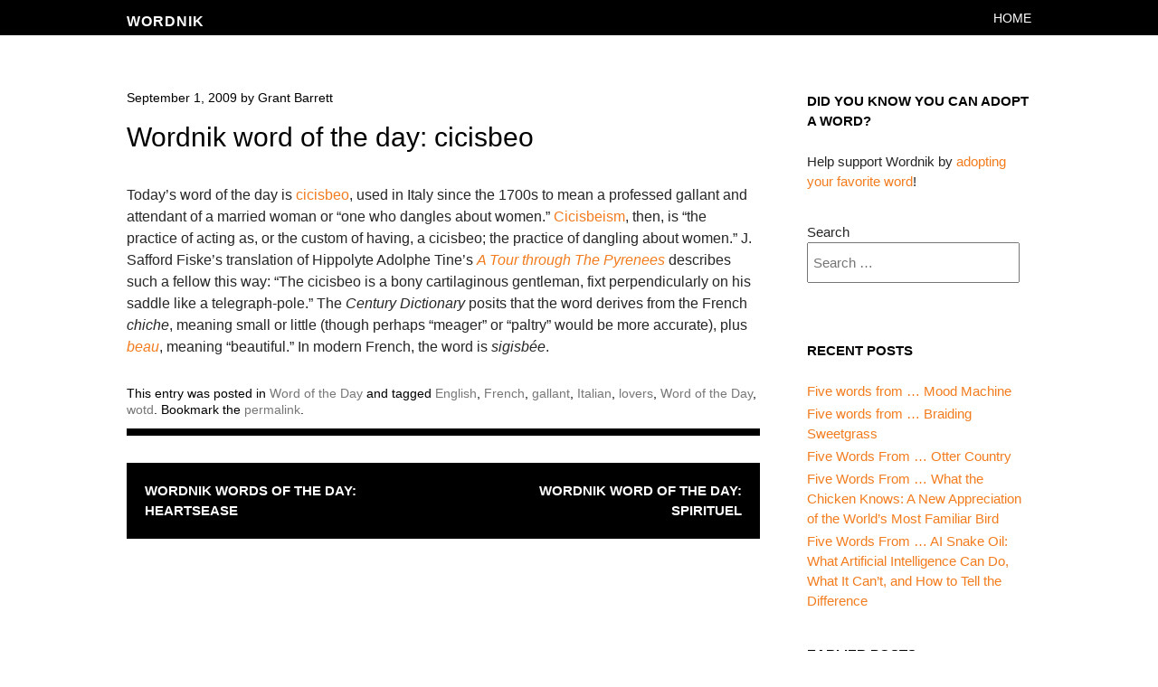

--- FILE ---
content_type: text/html; charset=UTF-8
request_url: https://blog.wordnik.com/cicisbeo
body_size: 10239
content:
<!DOCTYPE html>
<html lang="en-US">
<head>
<meta charset="UTF-8" />
<meta name="viewport" content="width=device-width" />
<title>Wordnik word of the day: cicisbeo | Wordnik</title>
<link rel="profile" href="http://gmpg.org/xfn/11" />
<link rel="pingback" href="https://blog.wordnik.com/xmlrpc.php" />
<!--[if lt IE 9]>
<script src="https://blog.wordnik.com/wp-content/themes/wordnik-untitled/js/html5.js" type="text/javascript"></script>
<![endif]-->

<link rel='dns-prefetch' href='//fonts.googleapis.com' />
<link rel='dns-prefetch' href='//s.w.org' />
<link rel='dns-prefetch' href='//pagead2.googlesyndication.com' />
<link rel="alternate" type="application/rss+xml" title="Wordnik &raquo; Feed" href="https://blog.wordnik.com/feed" />
<link rel="alternate" type="application/rss+xml" title="Wordnik &raquo; Comments Feed" href="https://blog.wordnik.com/comments/feed" />
		<!-- This site uses the Google Analytics by MonsterInsights plugin v8.15 - Using Analytics tracking - https://www.monsterinsights.com/ -->
		<!-- Note: MonsterInsights is not currently configured on this site. The site owner needs to authenticate with Google Analytics in the MonsterInsights settings panel. -->
					<!-- No UA code set -->
				<!-- / Google Analytics by MonsterInsights -->
				<script type="text/javascript">
			window._wpemojiSettings = {"baseUrl":"https:\/\/s.w.org\/images\/core\/emoji\/12.0.0-1\/72x72\/","ext":".png","svgUrl":"https:\/\/s.w.org\/images\/core\/emoji\/12.0.0-1\/svg\/","svgExt":".svg","source":{"concatemoji":"https:\/\/blog.wordnik.com\/wp-includes\/js\/wp-emoji-release.min.js?ver=5.3.20"}};
			!function(e,a,t){var n,r,o,i=a.createElement("canvas"),p=i.getContext&&i.getContext("2d");function s(e,t){var a=String.fromCharCode;p.clearRect(0,0,i.width,i.height),p.fillText(a.apply(this,e),0,0);e=i.toDataURL();return p.clearRect(0,0,i.width,i.height),p.fillText(a.apply(this,t),0,0),e===i.toDataURL()}function c(e){var t=a.createElement("script");t.src=e,t.defer=t.type="text/javascript",a.getElementsByTagName("head")[0].appendChild(t)}for(o=Array("flag","emoji"),t.supports={everything:!0,everythingExceptFlag:!0},r=0;r<o.length;r++)t.supports[o[r]]=function(e){if(!p||!p.fillText)return!1;switch(p.textBaseline="top",p.font="600 32px Arial",e){case"flag":return s([127987,65039,8205,9895,65039],[127987,65039,8203,9895,65039])?!1:!s([55356,56826,55356,56819],[55356,56826,8203,55356,56819])&&!s([55356,57332,56128,56423,56128,56418,56128,56421,56128,56430,56128,56423,56128,56447],[55356,57332,8203,56128,56423,8203,56128,56418,8203,56128,56421,8203,56128,56430,8203,56128,56423,8203,56128,56447]);case"emoji":return!s([55357,56424,55356,57342,8205,55358,56605,8205,55357,56424,55356,57340],[55357,56424,55356,57342,8203,55358,56605,8203,55357,56424,55356,57340])}return!1}(o[r]),t.supports.everything=t.supports.everything&&t.supports[o[r]],"flag"!==o[r]&&(t.supports.everythingExceptFlag=t.supports.everythingExceptFlag&&t.supports[o[r]]);t.supports.everythingExceptFlag=t.supports.everythingExceptFlag&&!t.supports.flag,t.DOMReady=!1,t.readyCallback=function(){t.DOMReady=!0},t.supports.everything||(n=function(){t.readyCallback()},a.addEventListener?(a.addEventListener("DOMContentLoaded",n,!1),e.addEventListener("load",n,!1)):(e.attachEvent("onload",n),a.attachEvent("onreadystatechange",function(){"complete"===a.readyState&&t.readyCallback()})),(n=t.source||{}).concatemoji?c(n.concatemoji):n.wpemoji&&n.twemoji&&(c(n.twemoji),c(n.wpemoji)))}(window,document,window._wpemojiSettings);
		</script>
		<style type="text/css">
img.wp-smiley,
img.emoji {
	display: inline !important;
	border: none !important;
	box-shadow: none !important;
	height: 1em !important;
	width: 1em !important;
	margin: 0 .07em !important;
	vertical-align: -0.1em !important;
	background: none !important;
	padding: 0 !important;
}
</style>
	<link rel='stylesheet' id='wp-block-library-css'  href='https://blog.wordnik.com/wp-includes/css/dist/block-library/style.min.css?ver=5.3.20' type='text/css' media='all' />
<link rel='stylesheet' id='style-css'  href='https://blog.wordnik.com/wp-content/themes/wordnik-untitled/style.css?ver=5.3.20' type='text/css' media='all' />
<link rel='stylesheet' id='untitled-webfont-css'  href='https://fonts.googleapis.com/css?family=Raleway%3A400%2C600%7CArvo%3A400%2C700&#038;ver=5.3.20' type='text/css' media='all' />
<link rel='stylesheet' id='untitled-flex-slider-style-css'  href='https://blog.wordnik.com/wp-content/themes/wordnik-untitled/js/flex-slider/flexslider.css?ver=2.0' type='text/css' media='all' />
<script type='text/javascript' src='https://blog.wordnik.com/wp-includes/js/jquery/jquery.js?ver=1.12.4-wp'></script>
<script type='text/javascript' src='https://blog.wordnik.com/wp-includes/js/jquery/jquery-migrate.min.js?ver=1.4.1'></script>
<script type='text/javascript' src='https://blog.wordnik.com/wp-content/themes/wordnik-untitled/js/flex-slider/jquery.flexslider-min.js?ver=2.1'></script>
<script type='text/javascript' src='https://blog.wordnik.com/wp-content/themes/wordnik-untitled/js/untitled.js?ver=5.3.20'></script>
<script type='text/javascript' src='https://blog.wordnik.com/wp-content/plugins/easy-spoiler/js/easy-spoiler.js?ver=1.0'></script>
<link rel='https://api.w.org/' href='https://blog.wordnik.com/wp-json/' />
<link rel="EditURI" type="application/rsd+xml" title="RSD" href="https://blog.wordnik.com/xmlrpc.php?rsd" />
<link rel="wlwmanifest" type="application/wlwmanifest+xml" href="https://blog.wordnik.com/wp-includes/wlwmanifest.xml" /> 
<link rel='prev' title='Wordnik words of the day: heartsease' href='https://blog.wordnik.com/heartsease' />
<link rel='next' title='Wordnik word of the day: spirituel' href='https://blog.wordnik.com/spirituel' />
<link rel="canonical" href="https://blog.wordnik.com/cicisbeo" />
<link rel='shortlink' href='http://wp.me/sBD78-cicisbeo' />
<link rel="alternate" type="application/json+oembed" href="https://blog.wordnik.com/wp-json/oembed/1.0/embed?url=https%3A%2F%2Fblog.wordnik.com%2Fcicisbeo" />
<link rel="alternate" type="text/xml+oembed" href="https://blog.wordnik.com/wp-json/oembed/1.0/embed?url=https%3A%2F%2Fblog.wordnik.com%2Fcicisbeo&#038;format=xml" />
<link type="text/css" rel="stylesheet" href="https://blog.wordnik.com/wp-content/plugins/easy-spoiler/easy-spoiler.css" /><meta name="generator" content="Site Kit by Google 1.83.0" /><script charset="utf-8" type="text/javascript" src="http://w.sharethis.com/button/buttons.js"></script><script type="text/javascript">stLight.options({publisher:'wp.c780fc02-e12b-4995-ba43-47d1494bc682'});var st_type='wordpress3.1';</script><style data-context="foundation-flickity-css">/*! Flickity v2.0.2
http://flickity.metafizzy.co
---------------------------------------------- */.flickity-enabled{position:relative}.flickity-enabled:focus{outline:0}.flickity-viewport{overflow:hidden;position:relative;height:100%}.flickity-slider{position:absolute;width:100%;height:100%}.flickity-enabled.is-draggable{-webkit-tap-highlight-color:transparent;tap-highlight-color:transparent;-webkit-user-select:none;-moz-user-select:none;-ms-user-select:none;user-select:none}.flickity-enabled.is-draggable .flickity-viewport{cursor:move;cursor:-webkit-grab;cursor:grab}.flickity-enabled.is-draggable .flickity-viewport.is-pointer-down{cursor:-webkit-grabbing;cursor:grabbing}.flickity-prev-next-button{position:absolute;top:50%;width:44px;height:44px;border:none;border-radius:50%;background:#fff;background:hsla(0,0%,100%,.75);cursor:pointer;-webkit-transform:translateY(-50%);transform:translateY(-50%)}.flickity-prev-next-button:hover{background:#fff}.flickity-prev-next-button:focus{outline:0;box-shadow:0 0 0 5px #09f}.flickity-prev-next-button:active{opacity:.6}.flickity-prev-next-button.previous{left:10px}.flickity-prev-next-button.next{right:10px}.flickity-rtl .flickity-prev-next-button.previous{left:auto;right:10px}.flickity-rtl .flickity-prev-next-button.next{right:auto;left:10px}.flickity-prev-next-button:disabled{opacity:.3;cursor:auto}.flickity-prev-next-button svg{position:absolute;left:20%;top:20%;width:60%;height:60%}.flickity-prev-next-button .arrow{fill:#333}.flickity-page-dots{position:absolute;width:100%;bottom:-25px;padding:0;margin:0;list-style:none;text-align:center;line-height:1}.flickity-rtl .flickity-page-dots{direction:rtl}.flickity-page-dots .dot{display:inline-block;width:10px;height:10px;margin:0 8px;background:#333;border-radius:50%;opacity:.25;cursor:pointer}.flickity-page-dots .dot.is-selected{opacity:1}</style><style data-context="foundation-slideout-css">.slideout-menu{position:fixed;left:0;top:0;bottom:0;right:auto;z-index:0;width:256px;overflow-y:auto;-webkit-overflow-scrolling:touch;display:none}.slideout-menu.pushit-right{left:auto;right:0}.slideout-panel{position:relative;z-index:1;will-change:transform}.slideout-open,.slideout-open .slideout-panel,.slideout-open body{overflow:hidden}.slideout-open .slideout-menu{display:block}.pushit{display:none}</style>
<!-- Google AdSense snippet added by Site Kit -->
<meta name="google-adsense-platform-account" content="ca-host-pub-2644536267352236">
<meta name="google-adsense-platform-domain" content="sitekit.withgoogle.com">
<!-- End Google AdSense snippet added by Site Kit -->

<!-- Google AdSense snippet added by Site Kit -->
<script  async src="https://pagead2.googlesyndication.com/pagead/js/adsbygoogle.js?client=ca-pub-3830380958904513" crossorigin="anonymous"></script>

<!-- End Google AdSense snippet added by Site Kit -->
<style>.ios7.web-app-mode.has-fixed header{ background-color: rgba(3,122,221,.88);}</style></head>

<body class="post-template-default single single-post postid-103 single-format-standard group-blog widget-area">
	<div id="page" class="hfeed site">
				<div id="masthead-wrap">
			<header id="masthead" class="site-header" role="banner">
				<div id="logo">
										<h1 class="site-title"><a href="https://blog.wordnik.com/" title="Wordnik" rel="home">Wordnik</a></h1>
									</div>
				<div class="nav-wrap">
					<nav role="navigation" class="site-navigation main-navigation">
						<h1 class="assistive-text">Menu</h1>
						<div class="assistive-text skip-link"><a href="#content" title="Skip to content">Skip to content</a></div>

						<div class="menu-menu-1-container"><ul id="menu-menu-1" class="menu"><li id="menu-item-4480" class="menu-item menu-item-type-custom menu-item-object-custom menu-item-home menu-item-4480"><a href="http://blog.wordnik.com/">Home</a></li>
</ul></div>					</nav><!-- .site-navigation -->
				</div><!-- .nav-wrap -->
			</header><!-- #masthead -->
		</div><!-- #masthead-wrap -->

	<div id="single-main" class="site-main">
		<div id="single-primary" class="content-area">
			<div id="content" class="site-content" role="main">

				
				<article id="post-103" class="post-103 post type-post status-publish format-standard hentry category-word-of-the-day tag-english tag-french tag-gallant tag-italian tag-lovers tag-word-of-the-day tag-wotd">

					<header class="entry-header">
						<div class="entry-meta">
							<a href="https://blog.wordnik.com/cicisbeo" title="4:00 am" rel="bookmark"><time class="entry-date" datetime="2009-09-01T04:00:07-04:00">September 1, 2009</time></a><span class="byline"> by <span class="author vcard"><a class="url fn n" href="https://blog.wordnik.com/author/gbarrett" title="View all posts by Grant Barrett" rel="author">Grant Barrett</a></span></span>						</div><!-- .entry-meta -->
						<h1 class="page-title">Wordnik word of the day: cicisbeo</h1>					</header><!-- .entry-header -->

					<div class="entry-content">
						<p>Today&#8217;s word of the day is <a href="http://www.wordnik.com/words/cicisbeo">cicisbeo</a>, used in Italy since the 1700s to mean a professed gallant and attendant of a married woman or &#8220;one who dangles about women.&#8221; <a href="http://www.wordnik.com/words/cicisbeism">Cicisbeism</a>, then, is &#8220;the practice of acting as, or the custom of having, a cicisbeo; the practice of dangling about women.&#8221; J. Safford Fiske&#8217;s translation of Hippolyte Adolphe Tine&#8217;s <a href="http://books.google.com/books?id=ZGw6AAAAMAAJ&#038;pg=PA332&#038;dq=%22bony+cartilaginous+gentleman,%22&#038;lr=&#038;num=100&#038;as_brr=0#v=onepage&#038;q=%22bony%20cartilaginous%20gentleman%2C%22&#038;f=false"><i>A Tour through The Pyrenees</i></a> describes such a fellow this way: &#8220;The cicisbeo is a bony cartilaginous gentleman, fixt perpendicularly on his saddle like a telegraph-pole.&#8221; The <i>Century Dictionary</i> posits that the word derives from the French <i>chiche</i>, meaning small or little (though perhaps &#8220;meager&#8221; or &#8220;paltry&#8221; would be more accurate), plus <a href="http://www.wordnik.com/words/beau"><i>beau</i></a>, meaning &#8220;beautiful.&#8221; In modern French, the word is <i>sigisbée</i>.</p>
<p><span class='st_facebook_large' st_title='Wordnik word of the day: cicisbeo' st_url='https://blog.wordnik.com/cicisbeo' displayText='share'></span><span class='st_twitter_large' st_title='Wordnik word of the day: cicisbeo' st_url='https://blog.wordnik.com/cicisbeo' displayText='share'></span><span class='st_email_large' st_title='Wordnik word of the day: cicisbeo' st_url='https://blog.wordnik.com/cicisbeo' displayText='share'></span><span class='st_sharethis_large' st_title='Wordnik word of the day: cicisbeo' st_url='https://blog.wordnik.com/cicisbeo' displayText='share'></span></p>					</div><!-- .entry-content -->

					<footer class="entry-meta">
						This entry was posted in <a href="https://blog.wordnik.com/category/word-of-the-day" rel="category tag">Word of the Day</a> and tagged <a href="https://blog.wordnik.com/tag/english" rel="tag">English</a>, <a href="https://blog.wordnik.com/tag/french" rel="tag">French</a>, <a href="https://blog.wordnik.com/tag/gallant" rel="tag">gallant</a>, <a href="https://blog.wordnik.com/tag/italian" rel="tag">Italian</a>, <a href="https://blog.wordnik.com/tag/lovers" rel="tag">lovers</a>, <a href="https://blog.wordnik.com/tag/word-of-the-day" rel="tag">Word of the Day</a>, <a href="https://blog.wordnik.com/tag/wotd" rel="tag">wotd</a>. Bookmark the <a href="https://blog.wordnik.com/cicisbeo" title="Permalink to Wordnik word of the day: cicisbeo" rel="bookmark">permalink</a>.					</footer><!-- .entry-meta -->
				</article><!-- #post-## -->

					<nav role="navigation" id="nav-below" class="site-navigation post-navigation">
		<h1 class="assistive-text">Post navigation</h1>

	
		<div class="nav-previous"><a href="https://blog.wordnik.com/heartsease" rel="prev">Wordnik words of the day: heartsease</a></div>		<div class="nav-next"><a href="https://blog.wordnik.com/spirituel" rel="next">Wordnik word of the day: spirituel</a></div>
	
	</nav><!-- #nav-below -->
	
			</div><!-- #content -->
		</div><!-- #primary -->

<div id="secondary" class="widget-area" role="complementary">
	<aside id="text-10" class="widget widget_text"><h1 class="widget-title">Did you know you can adopt a word?</h1>			<div class="textwidget">Help support Wordnik by <a href="https://wordnik.com/adoptaword">adopting your favorite word</a>!</div>
		</aside><aside id="search-2" class="widget widget_search"><form method="get" id="searchform" class="searchform" action="https://blog.wordnik.com/" role="search">
	<label for="s" class="screen-reader-text">Search</label>
	<input type="search" class="field" name="s" value="" id="s" placeholder="Search &hellip;" />
	<input type="submit" class="submit" id="searchsubmit" value="Search" />
</form>
</aside>		<aside id="recent-posts-2" class="widget widget_recent_entries">		<h1 class="widget-title">Recent Posts</h1>		<ul>
											<li>
					<a href="https://blog.wordnik.com/five-words-from-mood-machine">Five words from &#8230; Mood Machine</a>
									</li>
											<li>
					<a href="https://blog.wordnik.com/five-words-from-braiding-sweetgrass">Five words from &#8230; Braiding Sweetgrass</a>
									</li>
											<li>
					<a href="https://blog.wordnik.com/five-words-from-otter-country">Five Words From … Otter Country</a>
									</li>
											<li>
					<a href="https://blog.wordnik.com/five-words-from-what-the-chicken-knows-a-new-appreciation-of-the-worlds-most-familiar-bird">Five Words From … What the Chicken Knows: A New Appreciation of the World&#8217;s Most Familiar Bird</a>
									</li>
											<li>
					<a href="https://blog.wordnik.com/five-words-from-ai-snake-oil-what-artificial-intelligence-can-do-what-it-cant-and-how-to-tell-the-difference">Five Words From &#8230; AI Snake Oil: What Artificial Intelligence Can Do, What It Can&#8217;t, and How to Tell the Difference</a>
									</li>
					</ul>
		</aside><aside id="archives-2" class="widget widget_archive"><h1 class="widget-title">Earlier Posts</h1>		<label class="screen-reader-text" for="archives-dropdown-2">Earlier Posts</label>
		<select id="archives-dropdown-2" name="archive-dropdown">
			
			<option value="">Select Month</option>
				<option value='https://blog.wordnik.com/2025/04'> April 2025 &nbsp;(1)</option>
	<option value='https://blog.wordnik.com/2025/02'> February 2025 &nbsp;(1)</option>
	<option value='https://blog.wordnik.com/2025/01'> January 2025 &nbsp;(1)</option>
	<option value='https://blog.wordnik.com/2024/12'> December 2024 &nbsp;(1)</option>
	<option value='https://blog.wordnik.com/2024/11'> November 2024 &nbsp;(1)</option>
	<option value='https://blog.wordnik.com/2024/09'> September 2024 &nbsp;(1)</option>
	<option value='https://blog.wordnik.com/2024/08'> August 2024 &nbsp;(1)</option>
	<option value='https://blog.wordnik.com/2024/06'> June 2024 &nbsp;(1)</option>
	<option value='https://blog.wordnik.com/2024/05'> May 2024 &nbsp;(1)</option>
	<option value='https://blog.wordnik.com/2024/03'> March 2024 &nbsp;(1)</option>
	<option value='https://blog.wordnik.com/2024/02'> February 2024 &nbsp;(1)</option>
	<option value='https://blog.wordnik.com/2024/01'> January 2024 &nbsp;(1)</option>
	<option value='https://blog.wordnik.com/2023/11'> November 2023 &nbsp;(1)</option>
	<option value='https://blog.wordnik.com/2022/05'> May 2022 &nbsp;(1)</option>
	<option value='https://blog.wordnik.com/2022/03'> March 2022 &nbsp;(1)</option>
	<option value='https://blog.wordnik.com/2022/02'> February 2022 &nbsp;(2)</option>
	<option value='https://blog.wordnik.com/2021/12'> December 2021 &nbsp;(1)</option>
	<option value='https://blog.wordnik.com/2021/11'> November 2021 &nbsp;(1)</option>
	<option value='https://blog.wordnik.com/2021/10'> October 2021 &nbsp;(1)</option>
	<option value='https://blog.wordnik.com/2021/09'> September 2021 &nbsp;(1)</option>
	<option value='https://blog.wordnik.com/2021/01'> January 2021 &nbsp;(1)</option>
	<option value='https://blog.wordnik.com/2020/12'> December 2020 &nbsp;(2)</option>
	<option value='https://blog.wordnik.com/2020/11'> November 2020 &nbsp;(2)</option>
	<option value='https://blog.wordnik.com/2020/10'> October 2020 &nbsp;(2)</option>
	<option value='https://blog.wordnik.com/2020/08'> August 2020 &nbsp;(3)</option>
	<option value='https://blog.wordnik.com/2020/07'> July 2020 &nbsp;(3)</option>
	<option value='https://blog.wordnik.com/2020/06'> June 2020 &nbsp;(1)</option>
	<option value='https://blog.wordnik.com/2020/05'> May 2020 &nbsp;(2)</option>
	<option value='https://blog.wordnik.com/2020/04'> April 2020 &nbsp;(2)</option>
	<option value='https://blog.wordnik.com/2020/03'> March 2020 &nbsp;(1)</option>
	<option value='https://blog.wordnik.com/2020/02'> February 2020 &nbsp;(1)</option>
	<option value='https://blog.wordnik.com/2020/01'> January 2020 &nbsp;(1)</option>
	<option value='https://blog.wordnik.com/2019/01'> January 2019 &nbsp;(1)</option>
	<option value='https://blog.wordnik.com/2018/11'> November 2018 &nbsp;(2)</option>
	<option value='https://blog.wordnik.com/2018/10'> October 2018 &nbsp;(4)</option>
	<option value='https://blog.wordnik.com/2018/09'> September 2018 &nbsp;(7)</option>
	<option value='https://blog.wordnik.com/2018/08'> August 2018 &nbsp;(3)</option>
	<option value='https://blog.wordnik.com/2018/04'> April 2018 &nbsp;(1)</option>
	<option value='https://blog.wordnik.com/2018/03'> March 2018 &nbsp;(1)</option>
	<option value='https://blog.wordnik.com/2018/02'> February 2018 &nbsp;(1)</option>
	<option value='https://blog.wordnik.com/2018/01'> January 2018 &nbsp;(3)</option>
	<option value='https://blog.wordnik.com/2017/12'> December 2017 &nbsp;(3)</option>
	<option value='https://blog.wordnik.com/2017/11'> November 2017 &nbsp;(4)</option>
	<option value='https://blog.wordnik.com/2017/10'> October 2017 &nbsp;(4)</option>
	<option value='https://blog.wordnik.com/2017/09'> September 2017 &nbsp;(3)</option>
	<option value='https://blog.wordnik.com/2017/08'> August 2017 &nbsp;(8)</option>
	<option value='https://blog.wordnik.com/2017/07'> July 2017 &nbsp;(5)</option>
	<option value='https://blog.wordnik.com/2017/06'> June 2017 &nbsp;(5)</option>
	<option value='https://blog.wordnik.com/2017/05'> May 2017 &nbsp;(5)</option>
	<option value='https://blog.wordnik.com/2017/04'> April 2017 &nbsp;(5)</option>
	<option value='https://blog.wordnik.com/2017/03'> March 2017 &nbsp;(3)</option>
	<option value='https://blog.wordnik.com/2017/02'> February 2017 &nbsp;(3)</option>
	<option value='https://blog.wordnik.com/2017/01'> January 2017 &nbsp;(3)</option>
	<option value='https://blog.wordnik.com/2016/12'> December 2016 &nbsp;(4)</option>
	<option value='https://blog.wordnik.com/2016/11'> November 2016 &nbsp;(3)</option>
	<option value='https://blog.wordnik.com/2016/10'> October 2016 &nbsp;(4)</option>
	<option value='https://blog.wordnik.com/2016/09'> September 2016 &nbsp;(2)</option>
	<option value='https://blog.wordnik.com/2016/08'> August 2016 &nbsp;(5)</option>
	<option value='https://blog.wordnik.com/2016/07'> July 2016 &nbsp;(4)</option>
	<option value='https://blog.wordnik.com/2016/06'> June 2016 &nbsp;(7)</option>
	<option value='https://blog.wordnik.com/2016/05'> May 2016 &nbsp;(5)</option>
	<option value='https://blog.wordnik.com/2016/04'> April 2016 &nbsp;(6)</option>
	<option value='https://blog.wordnik.com/2016/03'> March 2016 &nbsp;(7)</option>
	<option value='https://blog.wordnik.com/2016/02'> February 2016 &nbsp;(7)</option>
	<option value='https://blog.wordnik.com/2016/01'> January 2016 &nbsp;(6)</option>
	<option value='https://blog.wordnik.com/2015/12'> December 2015 &nbsp;(8)</option>
	<option value='https://blog.wordnik.com/2015/11'> November 2015 &nbsp;(6)</option>
	<option value='https://blog.wordnik.com/2015/10'> October 2015 &nbsp;(8)</option>
	<option value='https://blog.wordnik.com/2015/09'> September 2015 &nbsp;(7)</option>
	<option value='https://blog.wordnik.com/2015/08'> August 2015 &nbsp;(6)</option>
	<option value='https://blog.wordnik.com/2015/07'> July 2015 &nbsp;(8)</option>
	<option value='https://blog.wordnik.com/2015/06'> June 2015 &nbsp;(9)</option>
	<option value='https://blog.wordnik.com/2015/05'> May 2015 &nbsp;(8)</option>
	<option value='https://blog.wordnik.com/2015/04'> April 2015 &nbsp;(6)</option>
	<option value='https://blog.wordnik.com/2015/03'> March 2015 &nbsp;(8)</option>
	<option value='https://blog.wordnik.com/2015/02'> February 2015 &nbsp;(8)</option>
	<option value='https://blog.wordnik.com/2015/01'> January 2015 &nbsp;(6)</option>
	<option value='https://blog.wordnik.com/2014/12'> December 2014 &nbsp;(10)</option>
	<option value='https://blog.wordnik.com/2014/11'> November 2014 &nbsp;(4)</option>
	<option value='https://blog.wordnik.com/2014/10'> October 2014 &nbsp;(3)</option>
	<option value='https://blog.wordnik.com/2014/07'> July 2014 &nbsp;(1)</option>
	<option value='https://blog.wordnik.com/2014/06'> June 2014 &nbsp;(1)</option>
	<option value='https://blog.wordnik.com/2014/05'> May 2014 &nbsp;(3)</option>
	<option value='https://blog.wordnik.com/2014/04'> April 2014 &nbsp;(3)</option>
	<option value='https://blog.wordnik.com/2014/03'> March 2014 &nbsp;(1)</option>
	<option value='https://blog.wordnik.com/2014/02'> February 2014 &nbsp;(1)</option>
	<option value='https://blog.wordnik.com/2014/01'> January 2014 &nbsp;(2)</option>
	<option value='https://blog.wordnik.com/2013/12'> December 2013 &nbsp;(6)</option>
	<option value='https://blog.wordnik.com/2013/11'> November 2013 &nbsp;(5)</option>
	<option value='https://blog.wordnik.com/2013/10'> October 2013 &nbsp;(4)</option>
	<option value='https://blog.wordnik.com/2013/09'> September 2013 &nbsp;(12)</option>
	<option value='https://blog.wordnik.com/2013/08'> August 2013 &nbsp;(8)</option>
	<option value='https://blog.wordnik.com/2013/07'> July 2013 &nbsp;(10)</option>
	<option value='https://blog.wordnik.com/2013/06'> June 2013 &nbsp;(9)</option>
	<option value='https://blog.wordnik.com/2013/05'> May 2013 &nbsp;(10)</option>
	<option value='https://blog.wordnik.com/2013/04'> April 2013 &nbsp;(13)</option>
	<option value='https://blog.wordnik.com/2013/03'> March 2013 &nbsp;(11)</option>
	<option value='https://blog.wordnik.com/2013/02'> February 2013 &nbsp;(11)</option>
	<option value='https://blog.wordnik.com/2013/01'> January 2013 &nbsp;(15)</option>
	<option value='https://blog.wordnik.com/2012/12'> December 2012 &nbsp;(16)</option>
	<option value='https://blog.wordnik.com/2012/11'> November 2012 &nbsp;(16)</option>
	<option value='https://blog.wordnik.com/2012/10'> October 2012 &nbsp;(15)</option>
	<option value='https://blog.wordnik.com/2012/09'> September 2012 &nbsp;(11)</option>
	<option value='https://blog.wordnik.com/2012/08'> August 2012 &nbsp;(12)</option>
	<option value='https://blog.wordnik.com/2012/07'> July 2012 &nbsp;(11)</option>
	<option value='https://blog.wordnik.com/2012/06'> June 2012 &nbsp;(15)</option>
	<option value='https://blog.wordnik.com/2012/05'> May 2012 &nbsp;(14)</option>
	<option value='https://blog.wordnik.com/2012/04'> April 2012 &nbsp;(14)</option>
	<option value='https://blog.wordnik.com/2012/03'> March 2012 &nbsp;(14)</option>
	<option value='https://blog.wordnik.com/2012/02'> February 2012 &nbsp;(13)</option>
	<option value='https://blog.wordnik.com/2012/01'> January 2012 &nbsp;(15)</option>
	<option value='https://blog.wordnik.com/2011/12'> December 2011 &nbsp;(12)</option>
	<option value='https://blog.wordnik.com/2011/11'> November 2011 &nbsp;(15)</option>
	<option value='https://blog.wordnik.com/2011/10'> October 2011 &nbsp;(17)</option>
	<option value='https://blog.wordnik.com/2011/09'> September 2011 &nbsp;(20)</option>
	<option value='https://blog.wordnik.com/2011/08'> August 2011 &nbsp;(16)</option>
	<option value='https://blog.wordnik.com/2011/07'> July 2011 &nbsp;(19)</option>
	<option value='https://blog.wordnik.com/2011/06'> June 2011 &nbsp;(14)</option>
	<option value='https://blog.wordnik.com/2011/05'> May 2011 &nbsp;(16)</option>
	<option value='https://blog.wordnik.com/2011/04'> April 2011 &nbsp;(2)</option>
	<option value='https://blog.wordnik.com/2011/03'> March 2011 &nbsp;(4)</option>
	<option value='https://blog.wordnik.com/2011/02'> February 2011 &nbsp;(2)</option>
	<option value='https://blog.wordnik.com/2011/01'> January 2011 &nbsp;(2)</option>
	<option value='https://blog.wordnik.com/2010/12'> December 2010 &nbsp;(1)</option>
	<option value='https://blog.wordnik.com/2010/11'> November 2010 &nbsp;(4)</option>
	<option value='https://blog.wordnik.com/2010/10'> October 2010 &nbsp;(3)</option>
	<option value='https://blog.wordnik.com/2010/09'> September 2010 &nbsp;(2)</option>
	<option value='https://blog.wordnik.com/2010/08'> August 2010 &nbsp;(1)</option>
	<option value='https://blog.wordnik.com/2010/07'> July 2010 &nbsp;(3)</option>
	<option value='https://blog.wordnik.com/2010/06'> June 2010 &nbsp;(3)</option>
	<option value='https://blog.wordnik.com/2010/05'> May 2010 &nbsp;(2)</option>
	<option value='https://blog.wordnik.com/2010/04'> April 2010 &nbsp;(3)</option>
	<option value='https://blog.wordnik.com/2010/03'> March 2010 &nbsp;(5)</option>
	<option value='https://blog.wordnik.com/2010/02'> February 2010 &nbsp;(6)</option>
	<option value='https://blog.wordnik.com/2010/01'> January 2010 &nbsp;(41)</option>
	<option value='https://blog.wordnik.com/2009/12'> December 2009 &nbsp;(44)</option>
	<option value='https://blog.wordnik.com/2009/11'> November 2009 &nbsp;(24)</option>
	<option value='https://blog.wordnik.com/2009/10'> October 2009 &nbsp;(27)</option>
	<option value='https://blog.wordnik.com/2009/09'> September 2009 &nbsp;(24)</option>
	<option value='https://blog.wordnik.com/2009/08'> August 2009 &nbsp;(18)</option>
	<option value='https://blog.wordnik.com/2009/07'> July 2009 &nbsp;(2)</option>
	<option value='https://blog.wordnik.com/2009/06'> June 2009 &nbsp;(4)</option>
	<option value='https://blog.wordnik.com/2009/05'> May 2009 &nbsp;(1)</option>
	<option value='https://blog.wordnik.com/2009/04'> April 2009 &nbsp;(1)</option>
	<option value='https://blog.wordnik.com/2009/03'> March 2009 &nbsp;(11)</option>
	<option value='https://blog.wordnik.com/2008/10'> October 2008 &nbsp;(2)</option>
	<option value='https://blog.wordnik.com/2008/09'> September 2008 &nbsp;(4)</option>
	<option value='https://blog.wordnik.com/2008/08'> August 2008 &nbsp;(6)</option>
	<option value='https://blog.wordnik.com/2008/07'> July 2008 &nbsp;(4)</option>
	<option value='https://blog.wordnik.com/2008/06'> June 2008 &nbsp;(5)</option>
	<option value='https://blog.wordnik.com/2008/05'> May 2008 &nbsp;(2)</option>
	<option value='https://blog.wordnik.com/2008/04'> April 2008 &nbsp;(6)</option>
	<option value='https://blog.wordnik.com/2008/03'> March 2008 &nbsp;(12)</option>
	<option value='https://blog.wordnik.com/2008/02'> February 2008 &nbsp;(13)</option>
	<option value='https://blog.wordnik.com/2008/01'> January 2008 &nbsp;(23)</option>
	<option value='https://blog.wordnik.com/2007/12'> December 2007 &nbsp;(12)</option>
	<option value='https://blog.wordnik.com/2007/11'> November 2007 &nbsp;(21)</option>
	<option value='https://blog.wordnik.com/2007/10'> October 2007 &nbsp;(16)</option>
	<option value='https://blog.wordnik.com/2007/09'> September 2007 &nbsp;(13)</option>
	<option value='https://blog.wordnik.com/2007/08'> August 2007 &nbsp;(3)</option>
	<option value='https://blog.wordnik.com/2007/05'> May 2007 &nbsp;(2)</option>
	<option value='https://blog.wordnik.com/2007/04'> April 2007 &nbsp;(1)</option>
	<option value='https://blog.wordnik.com/2007/03'> March 2007 &nbsp;(3)</option>
	<option value='https://blog.wordnik.com/2007/02'> February 2007 &nbsp;(1)</option>
	<option value='https://blog.wordnik.com/2007/01'> January 2007 &nbsp;(1)</option>
	<option value='https://blog.wordnik.com/2006/12'> December 2006 &nbsp;(17)</option>

		</select>

<script type="text/javascript">
/* <![CDATA[ */
(function() {
	var dropdown = document.getElementById( "archives-dropdown-2" );
	function onSelectChange() {
		if ( dropdown.options[ dropdown.selectedIndex ].value !== '' ) {
			document.location.href = this.options[ this.selectedIndex ].value;
		}
	}
	dropdown.onchange = onSelectChange;
})();
/* ]]> */
</script>

		</aside><aside id="categories-3" class="widget widget_categories"><h1 class="widget-title">Post Categories</h1><form action="https://blog.wordnik.com" method="get"><label class="screen-reader-text" for="cat">Post Categories</label><select  name='cat' id='cat' class='postform' >
	<option value='-1'>Select Category</option>
	<option class="level-0" value="1408">Adopt a Word&nbsp;&nbsp;(12)</option>
	<option class="level-0" value="541">animals&nbsp;&nbsp;(12)</option>
	<option class="level-0" value="1076">apps&nbsp;&nbsp;(5)</option>
	<option class="level-0" value="1157">authors&nbsp;&nbsp;(34)</option>
	<option class="level-1" value="1466">&nbsp;&nbsp;&nbsp;Frank Herbert&nbsp;&nbsp;(1)</option>
	<option class="level-1" value="917">&nbsp;&nbsp;&nbsp;J. K. Rowling&nbsp;&nbsp;(2)</option>
	<option class="level-1" value="943">&nbsp;&nbsp;&nbsp;James Joyce&nbsp;&nbsp;(3)</option>
	<option class="level-1" value="1117">&nbsp;&nbsp;&nbsp;JRR Tolkien&nbsp;&nbsp;(2)</option>
	<option class="level-1" value="434">&nbsp;&nbsp;&nbsp;Shakespeare&nbsp;&nbsp;(2)</option>
	<option class="level-1" value="1459">&nbsp;&nbsp;&nbsp;William Gibson&nbsp;&nbsp;(1)</option>
	<option class="level-0" value="9">Blogs&nbsp;&nbsp;(5)</option>
	<option class="level-0" value="256">books&nbsp;&nbsp;(33)</option>
	<option class="level-0" value="1044">contests&nbsp;&nbsp;(122)</option>
	<option class="level-1" value="1188">&nbsp;&nbsp;&nbsp;WotD Perfect Tweet Challenge&nbsp;&nbsp;(112)</option>
	<option class="level-0" value="168">dictionaries&nbsp;&nbsp;(31)</option>
	<option class="level-1" value="650">&nbsp;&nbsp;&nbsp;OED&nbsp;&nbsp;(7)</option>
	<option class="level-1" value="1092">&nbsp;&nbsp;&nbsp;pocket posh word power&nbsp;&nbsp;(6)</option>
	<option class="level-0" value="646">Erin McKean&nbsp;&nbsp;(10)</option>
	<option class="level-0" value="1415">events&nbsp;&nbsp;(2)</option>
	<option class="level-0" value="387">expletives&nbsp;&nbsp;(4)</option>
	<option class="level-0" value="1161">fashion and decor&nbsp;&nbsp;(12)</option>
	<option class="level-0" value="624">features&nbsp;&nbsp;(46)</option>
	<option class="level-1" value="713">&nbsp;&nbsp;&nbsp;comments&nbsp;&nbsp;(4)</option>
	<option class="level-1" value="626">&nbsp;&nbsp;&nbsp;feeds&nbsp;&nbsp;(4)</option>
	<option class="level-1" value="753">&nbsp;&nbsp;&nbsp;lists&nbsp;&nbsp;(17)</option>
	<option class="level-1" value="714">&nbsp;&nbsp;&nbsp;search&nbsp;&nbsp;(4)</option>
	<option class="level-0" value="1460">five words&nbsp;&nbsp;(17)</option>
	<option class="level-0" value="1137">food and drink&nbsp;&nbsp;(27)</option>
	<option class="level-1" value="1421">&nbsp;&nbsp;&nbsp;winter foods&nbsp;&nbsp;(4)</option>
	<option class="level-0" value="878">games&nbsp;&nbsp;(5)</option>
	<option class="level-0" value="727">gifts&nbsp;&nbsp;(6)</option>
	<option class="level-0" value="668">glossaries&nbsp;&nbsp;(4)</option>
	<option class="level-0" value="106">grammar&nbsp;&nbsp;(5)</option>
	<option class="level-0" value="694">Grant Barrett&nbsp;&nbsp;(5)</option>
	<option class="level-0" value="504">Harry Potter&nbsp;&nbsp;(2)</option>
	<option class="level-0" value="1065">Help Wanted&nbsp;&nbsp;(4)</option>
	<option class="level-0" value="1128">holidays&nbsp;&nbsp;(41)</option>
	<option class="level-1" value="940">&nbsp;&nbsp;&nbsp;Bloomsday&nbsp;&nbsp;(3)</option>
	<option class="level-1" value="472">&nbsp;&nbsp;&nbsp;Christmas&nbsp;&nbsp;(7)</option>
	<option class="level-1" value="1123">&nbsp;&nbsp;&nbsp;Easter&nbsp;&nbsp;(1)</option>
	<option class="level-1" value="1114">&nbsp;&nbsp;&nbsp;Guy Fawkes&nbsp;&nbsp;(1)</option>
	<option class="level-1" value="1109">&nbsp;&nbsp;&nbsp;Halloween&nbsp;&nbsp;(8)</option>
	<option class="level-1" value="1121">&nbsp;&nbsp;&nbsp;St. Patrick&#8217;s Day&nbsp;&nbsp;(1)</option>
	<option class="level-1" value="1116">&nbsp;&nbsp;&nbsp;Thanksgiving&nbsp;&nbsp;(3)</option>
	<option class="level-1" value="1120">&nbsp;&nbsp;&nbsp;Valentine&#8217;s Day&nbsp;&nbsp;(2)</option>
	<option class="level-0" value="857">images&nbsp;&nbsp;(4)</option>
	<option class="level-0" value="741">Irish&nbsp;&nbsp;(5)</option>
	<option class="level-0" value="297">Japan&nbsp;&nbsp;(5)</option>
	<option class="level-0" value="30">language&nbsp;&nbsp;(95)</option>
	<option class="level-0" value="1080">Language Blog Roundup&nbsp;&nbsp;(83)</option>
	<option class="level-0" value="707">Language Log&nbsp;&nbsp;(10)</option>
	<option class="level-0" value="1118">letters&nbsp;&nbsp;(4)</option>
	<option class="level-0" value="647">lexicographers&nbsp;&nbsp;(14)</option>
	<option class="level-1" value="687">&nbsp;&nbsp;&nbsp;ben zimmer&nbsp;&nbsp;(3)</option>
	<option class="level-1" value="651">&nbsp;&nbsp;&nbsp;Jesse Sheidlower&nbsp;&nbsp;(3)</option>
	<option class="level-1" value="845">&nbsp;&nbsp;&nbsp;Noah Webster&nbsp;&nbsp;(3)</option>
	<option class="level-0" value="68">lexicon&nbsp;&nbsp;(4)</option>
	<option class="level-0" value="904">library&nbsp;&nbsp;(6)</option>
	<option class="level-0" value="365">linguistics&nbsp;&nbsp;(4)</option>
	<option class="level-0" value="307">List of the Day&nbsp;&nbsp;(59)</option>
	<option class="level-0" value="712">mobile&nbsp;&nbsp;(4)</option>
	<option class="level-0" value="1101">movies&nbsp;&nbsp;(11)</option>
	<option class="level-0" value="1253">naming&nbsp;&nbsp;(6)</option>
	<option class="level-0" value="324">neologism&nbsp;&nbsp;(4)</option>
	<option class="level-0" value="637">New York Times&nbsp;&nbsp;(23)</option>
	<option class="level-0" value="1126">news&nbsp;&nbsp;(19)</option>
	<option class="level-0" value="788">newspapers&nbsp;&nbsp;(6)</option>
	<option class="level-0" value="1107">nook&nbsp;&nbsp;(2)</option>
	<option class="level-0" value="405">numbers&nbsp;&nbsp;(3)</option>
	<option class="level-0" value="1467">Olympics&nbsp;&nbsp;(1)</option>
	<option class="level-0" value="641">pirates&nbsp;&nbsp;(5)</option>
	<option class="level-0" value="107">poetry&nbsp;&nbsp;(3)</option>
	<option class="level-0" value="1127">politics&nbsp;&nbsp;(16)</option>
	<option class="level-0" value="1062">pronunciation&nbsp;&nbsp;(4)</option>
	<option class="level-0" value="65">punctuation&nbsp;&nbsp;(6)</option>
	<option class="level-0" value="502">reading&nbsp;&nbsp;(4)</option>
	<option class="level-0" value="1378">reverb&nbsp;&nbsp;(2)</option>
	<option class="level-0" value="154">Safire&nbsp;&nbsp;(6)</option>
	<option class="level-0" value="652">science fiction&nbsp;&nbsp;(4)</option>
	<option class="level-0" value="1079">Secret Word Wednesday&nbsp;&nbsp;(8)</option>
	<option class="level-0" value="33">slang&nbsp;&nbsp;(13)</option>
	<option class="level-0" value="782">social media&nbsp;&nbsp;(6)</option>
	<option class="level-0" value="545">spelling&nbsp;&nbsp;(8)</option>
	<option class="level-0" value="1169">sports&nbsp;&nbsp;(10)</option>
	<option class="level-1" value="1122">&nbsp;&nbsp;&nbsp;baseball&nbsp;&nbsp;(3)</option>
	<option class="level-0" value="970">sweet tooth fairy&nbsp;&nbsp;(3)</option>
	<option class="level-0" value="657">Tags&nbsp;&nbsp;(5)</option>
	<option class="level-0" value="1105">team&nbsp;&nbsp;(9)</option>
	<option class="level-0" value="1136">tech&nbsp;&nbsp;(29)</option>
	<option class="level-0" value="112">TED&nbsp;&nbsp;(4)</option>
	<option class="level-0" value="1167">TV&nbsp;&nbsp;(63)</option>
	<option class="level-1" value="1411">&nbsp;&nbsp;&nbsp;Boardwalk Empire&nbsp;&nbsp;(2)</option>
	<option class="level-1" value="1413">&nbsp;&nbsp;&nbsp;Breaking Bad&nbsp;&nbsp;(2)</option>
	<option class="level-1" value="1410">&nbsp;&nbsp;&nbsp;Downton Abbey&nbsp;&nbsp;(4)</option>
	<option class="level-1" value="1412">&nbsp;&nbsp;&nbsp;Game of Thrones&nbsp;&nbsp;(5)</option>
	<option class="level-1" value="1409">&nbsp;&nbsp;&nbsp;Mad Men&nbsp;&nbsp;(4)</option>
	<option class="level-0" value="880">Twitter&nbsp;&nbsp;(8)</option>
	<option class="level-0" value="616">typography&nbsp;&nbsp;(4)</option>
	<option class="level-0" value="606">Using Wordnik&nbsp;&nbsp;(27)</option>
	<option class="level-0" value="611">video&nbsp;&nbsp;(7)</option>
	<option class="level-0" value="797">Wall Street Journal&nbsp;&nbsp;(10)</option>
	<option class="level-0" value="1125">websites&nbsp;&nbsp;(13)</option>
	<option class="level-0" value="1394">Word Buzz&nbsp;&nbsp;(149)</option>
	<option class="level-0" value="23">Word of the Day&nbsp;&nbsp;(132)</option>
	<option class="level-0" value="1112">Word Soup&nbsp;&nbsp;(96)</option>
	<option class="level-0" value="4">Wordnik Info&nbsp;&nbsp;(64)</option>
	<option class="level-0" value="1024">Wordnik.com&nbsp;&nbsp;(11)</option>
	<option class="level-0" value="697">WOTY&nbsp;&nbsp;(7)</option>
	<option class="level-0" value="598">writing&nbsp;&nbsp;(9)</option>
</select>
</form>
<script type="text/javascript">
/* <![CDATA[ */
(function() {
	var dropdown = document.getElementById( "cat" );
	function onCatChange() {
		if ( dropdown.options[ dropdown.selectedIndex ].value > 0 ) {
			dropdown.parentNode.submit();
		}
	}
	dropdown.onchange = onCatChange;
})();
/* ]]> */
</script>

			</aside><aside id="text-9" class="widget widget_text">			<div class="textwidget"><!-- Begin MailChimp Signup Form -->
<link href="//cdn-images.mailchimp.com/embedcode/classic-081711.css" rel="stylesheet" type="text/css"/>
<style type="text/css">
	#mc_embed_signup{background:#fff; clear:left; font:14px Helvetica,Arial,sans-serif; }
	/* Add your own MailChimp form style overrides in your site stylesheet or in this style block.
	   We recommend moving this block and the preceding CSS link to the HEAD of your HTML file. */
</style>
<div id="mc_embed_signup">
<form action="//wordnik.us2.list-manage.com/subscribe/post?u=1c9b004e359a58df355705423&amp;id=cee6cdafbb" method="post" id="mc-embedded-subscribe-form" name="mc-embedded-subscribe-form" class="validate" target="_blank" novalidate>
    <div id="mc_embed_signup_scroll">
	<h2>Sign up to be a Wordnik Game Tester!</h2>
<div class="indicates-required"><span class="asterisk">*</span> indicates required</div>
<div class="mc-field-group">
	<label for="mce-EMAIL">Email Address  <span class="asterisk">*</span>
</label>
	<input type="email" value="" name="EMAIL" class="required email" id="mce-EMAIL"/>
</div>
<div class="mc-field-group">
	<label for="mce-FNAME">First Name </label>
	<input type="text" value="" name="FNAME" class="" id="mce-FNAME"/>
</div>
<div class="mc-field-group">
	<label for="mce-LNAME">Last Name </label>
	<input type="text" value="" name="LNAME" class="" id="mce-LNAME"/>
</div>
	<div id="mce-responses" class="clear">
		<div class="response" id="mce-error-response" style="display:none"></div>
		<div class="response" id="mce-success-response" style="display:none"></div>
	</div>    <!-- real people should not fill this in and expect good things - do not remove this or risk form bot signups-->
    <div style="position: absolute; left: -5000px;"><input type="text" name="b_1c9b004e359a58df355705423_cee6cdafbb" tabindex="-1" value=""/></div>
    <div class="clear"><input type="submit" value="Subscribe" name="subscribe" id="mc-embedded-subscribe" class="button"/></div>
    </div>
</form>
</div>

<!--End mc_embed_signup--></div>
		</aside><aside id="text-3" class="widget widget_text"><h1 class="widget-title">More from Wordnik</h1>			<div class="textwidget"><p><a href="http://www.wordnik.com/word-of-the-day">Word of the Day</a><br />
<a href="http://www.wordnik.com/community">Community</a><br />
<a href="http://www.wordnik.com/press">Press</a></p>
</div>
		</aside><aside id="text-4" class="widget widget_text">			<div class="textwidget"><script charset="utf-8" src="http://widgets.twimg.com/j/2/widget.js"></script>
<script>
new TWTR.Widget({
  version: 2,
  type: 'profile',
  rpp: 4,
  interval: 30000,
  width: 250,
  height: 300,
  theme: {
    shell: {
      background: '#858185',
      color: '#ffffff'
    },
    tweets: {
      background: '#ede4ed',
      color: '#0f0e0f',
      links: '#2207eb'
    }
  },
  features: {
    scrollbar: false,
    loop: false,
    live: false,
    behavior: 'all'
  }
}).render().setUser('wordnik').start();
</script></div>
		</aside></div><!-- #secondary -->

	</div><!-- #main .site-main -->
</div><!-- #page .hfeed .site -->

	<div id="colophon-wrap">
		<footer>
        <div class="wrapper"> 
          
         
         <div class="ft-column">
          <a class="footer-logo" href="/"></a>
          
          </div>
          
          <div class="ft-column">
           <h3><a href="https://wordnik.com/words/company" title="Company">Company</a></h3>
			<ul>
				<li><a href="https://wordnik.com/about" title="About Wordnik">About Wordnik</a></li>
				<li><a href="https://wordnik.com/press" title="Press">Press</a></li>
				<li><a href="https://wordnik.com/colophon" title="Colophon">Colophon</a></li>
			</ul>
          </div>

          <div class="ft-column">
           <h3><a href="https://wordnik.com/words/news" title="News">News</a></h3>
			<ul>
				<li><a href="http://blog.wordnik.com" target="_blank" title="Blog">Blog</a></li>
				<li><a href="https://wordnik.com/word-of-the-day" title="Word of the day">Word of the day</a></li>
				<li><a href="https://wordnik.com/community" title="Community">Community</a></li>
				<li><a href="http://twitter.com/wordnik" target="_blank" title="@wordnik">@wordnik</a></li>
			</ul>
          </div>

          <div class="ft-column">
            <h3><a href="https://wordnik.com/words/code" title="Dev">Dev</a></h3>
			<ul>
				<li><a href="http://developer.wordnik.com" title="API">API</a></li>
				<li><a href="http://twitter.com/WordnikAPI" title="@WordnikAPI">@WordnikAPI</a></li>
				<li><a href="irc://irc.freenode.net/wordnik" target="_blank"title="#wordnik on IRC">#wordnik <span>on IRC</span></a></li>
				<li><a href="http://github.com/wordnik" target="_blank" title="github.com/wordnik">github.com/wordnik</a></li>
			</ul>
          </div>
          
           <div class="ft-column">
           <h3><a href="https://wordnik.com/words/et%20cetera" title="Et Cetera">Et Cetera</a></h3>
			<ul>
				<li><a href="mailto:feedback@wordnik.com" title="Send Us Feedback!">Send Us Feedback!</a></li>
				<li><a href="mailto:support@wordnik.com" title="Need Support?">Need Support?</a></li>
				<li><a href="https://wordnik.com/terms" title="Terms" target="_blank">Terms</a></li>
				<li><a href="https://wordnik.com/privacy" title="Privacy" target="_blank">Privacy</a></li>
				<li><a href="https://wordnik.com/randoml" onclick="_gaq.push([&#x27;_trackEvent&#x27;, &#x27;random&#x27;, &#x27;clicked&#x27;])" title="Random Word">Random word</a></li>
				<li><a href="https://wordnik.com/search" title="Advanced Search">Advanced Search</a></li>
			</ul>
          </div>

          <div class="copyright">
           © 2015 Wordnik. All rights reserved.
          </div>  
  
        </div>
    </footer> <!-- #colophon -->
	</div><!-- #colophon-wrap -->

<!-- Powered by WPtouch: 4.3.61 --><script type='text/javascript' src='https://blog.wordnik.com/wp-content/themes/wordnik-untitled/js/small-menu.js?ver=20120206'></script>
<script type='text/javascript' src='https://blog.wordnik.com/wp-includes/js/wp-embed.min.js?ver=5.3.20'></script>
<!--stats_footer_test--><script src="https://stats.wordpress.com/e-202501.js" type="text/javascript"></script>
<script type="text/javascript">
st_go({blog:'8968494',v:'ext',post:'103'});
var load_cmc = function(){linktracker_init(8968494,103,2);};
if ( typeof addLoadEvent != 'undefined' ) addLoadEvent(load_cmc);
else load_cmc();
</script>
</body>
</html>

--- FILE ---
content_type: text/html; charset=utf-8
request_url: https://www.google.com/recaptcha/api2/aframe
body_size: 268
content:
<!DOCTYPE HTML><html><head><meta http-equiv="content-type" content="text/html; charset=UTF-8"></head><body><script nonce="gAjFJCl8rKX7xc3fXaB9xQ">/** Anti-fraud and anti-abuse applications only. See google.com/recaptcha */ try{var clients={'sodar':'https://pagead2.googlesyndication.com/pagead/sodar?'};window.addEventListener("message",function(a){try{if(a.source===window.parent){var b=JSON.parse(a.data);var c=clients[b['id']];if(c){var d=document.createElement('img');d.src=c+b['params']+'&rc='+(localStorage.getItem("rc::a")?sessionStorage.getItem("rc::b"):"");window.document.body.appendChild(d);sessionStorage.setItem("rc::e",parseInt(sessionStorage.getItem("rc::e")||0)+1);localStorage.setItem("rc::h",'1767249098182');}}}catch(b){}});window.parent.postMessage("_grecaptcha_ready", "*");}catch(b){}</script></body></html>

--- FILE ---
content_type: application/javascript
request_url: https://blog.wordnik.com/wp-content/themes/wordnik-untitled/js/untitled.js?ver=5.3.20
body_size: 139
content:
jQuery( function( $ ) {
	$( '.flexslider' ).flexslider({
		slideshow:      false,
		animation:      'fade',
		controlNav:     false,
		prevText:       '&#8249;',
		nextText:       '&#8250;',
		slideshowSpeed: '14000',
		animateHeight:  true
	});

	$( '.minislides .carousel' ).flexslider({
		animation:     'slide',
		slideshow:     false,
		animationLoop: false,
		itemWidth:     62,
		itemHeight:    62,
		directionNav:  true,
		controlNav:    false,
		prevText:      '&#8249;',
		nextText:      '&#8250;',
		animationLoop: false,
	  });
} );
